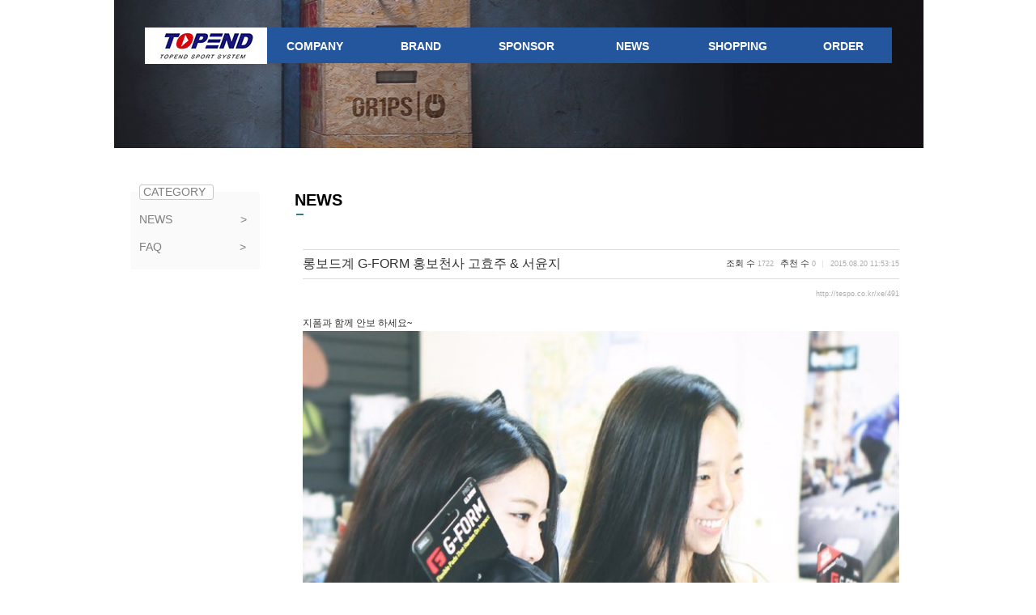

--- FILE ---
content_type: text/html; charset=UTF-8
request_url: http://tespo.co.kr/xe/index.php?mid=news&sort_index=regdate&order_type=desc&document_srl=491
body_size: 6815
content:
<!DOCTYPE html>
<html lang="ko">
<head>
<!-- META -->
<meta charset="utf-8">
<meta name="Generator" content="XpressEngine">
<meta http-equiv="X-UA-Compatible" content="IE=edge">
<!-- TITLE -->
<title>TOPEND - 롱보드계 G-FORM 홍보천사 고효주 &amp; 서윤지</title>
<!-- CSS -->
<link rel="stylesheet" href="/xe/common/css/xe.min.css?20150330144705" />
<link rel="stylesheet" href="/xe/modules/board/skins/elkha_xe_official/css/board.css?20150720175054" />
<link rel="stylesheet" href="/xe/modules/board/skins/elkha_xe_official/css/pagination.css?20150720175054" />
<link rel="stylesheet" href="/xe/modules/board/skins/elkha_xe_official/css/button.css?20150720175054" />
<link rel="stylesheet" href="/xe/modules/board/skins/elkha_xe_official/css/white.css?20150729110805" />
<link rel="stylesheet" href="/xe/modules/editor/styles/dreditor/style.css?20150330144709" />
<!-- JS -->
<!--[if lt IE 9]><script src="/xe/common/js/jquery-1.x.min.js?20150330144705"></script>
<![endif]--><!--[if gte IE 9]><!--><script src="/xe/common/js/jquery.min.js?20150330144705"></script>
<![endif]--><script src="/xe/common/js/x.min.js?20150330144705"></script>
<script src="/xe/common/js/xe.min.js?20150330144706"></script>
<script src="/xe/modules/board/tpl/js/board.min.js?20150330144707"></script>
<!-- RSS -->
<!-- ICON -->
<link rel="shortcut icon" href="http://tespo.co.kr/xe/files/attach/xeicon/favicon.ico" />

<style> .xe_content { font-family:"dotum";font-size:12; }</style>
<link rel="shortcut icon" href="images/favicon.ico?3869911808"/>
<link rel="stylesheet" type="text/css" href="http://www.tespo.co.kr/css/site_global.css"/>
<link rel="stylesheet" type="text/css" href="http://www.tespo.co.kr/css/master_a-master.css"/>
<link rel="stylesheet" type="text/css" href="http://www.tespo.co.kr/css/master_f-master.css"/>
<link rel="stylesheet" type="text/css" href="http://www.tespo.co.kr/css/news.css" id="pagesheet"/>
<meta http-equiv="Content-type" content="text/html;charset=UTF-8"/>
<meta name="generator" content="2015.0.0.309"/><script>
//<![CDATA[
var current_url = "http://tespo.co.kr/xe/?mid=news&sort_index=regdate&order_type=desc&document_srl=491";
var request_uri = "http://tespo.co.kr/xe/";
var current_mid = "news";
var waiting_message = "서버에 요청 중입니다. 잠시만 기다려주세요.";
var ssl_actions = new Array();
var default_url = "http://tespo.co.kr/xe/";
xe.current_lang = "ko";
xe.cmd_find = "찾기";
xe.cmd_cancel = "취소";
xe.cmd_confirm = "확인";
xe.msg_no_root = "루트는 선택 할 수 없습니다.";
xe.msg_no_shortcut = "바로가기는 선택 할 수 없습니다.";
xe.msg_select_menu = "대상 메뉴 선택";
//]]>
</script>
</head>
<body>
	
		        <!DOCTYPE html>
<html class="html" lang="en-US">
 <head>

  <script type="text/javascript">
   if(typeof Muse == "undefined") window.Muse = {}; window.Muse.assets = {"required":["jquery-1.8.3.min.js", "museutils.js", "jquery.watch.js", "news.css"], "outOfDate":[]};
</script>
  
  
  
  
  <title>TOPEND</title>
  <!-- CSS -->
  
  
  
  
  <!-- Other scripts -->
  <script type="text/javascript">
   document.documentElement.className += ' js';
</script>
   </head>
 <body>

  <div class="clearfix" id="page"><!-- column -->
   <div class="position_content" id="page_position_content">
    <div class="clearfix colelem" id="pu1158"><!-- group -->
     <div class="clip_frame grpelem" id="u1158"><!-- image -->
      <img class="block" id="u1158_img" src="http://www.tespo.co.kr/images/bg_5.jpg" alt="" width="1000" height="183"/>
     </div>
     <div class="clearfix grpelem" id="u161"><!-- group -->
      <a class="nonblock nontext clearfix grpelem" id="u165-4" href="http://www.tespo.co.kr/company.html"><!-- content --><p>COMPANY</p></a>
      <a class="nonblock nontext clearfix grpelem" id="u166-4" href="http://www.tespo.co.kr/b_g-form.html"><!-- content --><p>BRAND</p></a>
      <a class="nonblock nontext clearfix grpelem" id="u167-4" href="http://tespo.co.kr/xe/s_gform"><!-- content --><p>SPONSOR</p></a>
      <a class="nonblock nontext clearfix grpelem" id="u168-4" href="http://tespo.co.kr/xe/news"><!-- content --><p>NEWS</p></a>
      <a class="nonblock nontext clearfix grpelem" id="u169-4" href="http://www.tespo.co.kr/shopping.html"><!-- content --><p>SHOPPING</p></a>
      <a class="nonblock nontext clearfix grpelem" id="u170-4" href="http://www.tespo.co.kr/order.html"><!-- content --><p>ORDER</p></a>
     </div>
     <div class="clearfix grpelem" id="u162"><!-- group -->
      <a class="nonblock nontext clip_frame grpelem" id="u2162" href="http://www.tespo.co.kr"><!-- image --><img class="block" id="u2162_img" src="http://www.tespo.co.kr/images/topend%20logo-crop-u2162.jpg" alt="" width="120" height="35"/></a>
     </div>
    </div>
    <div class="clearfix colelem" id="pu1564"><!-- group -->
     <div class="rounded-corners clearfix grpelem" id="u1564"><!-- column -->
      <div class="position_content" id="u1564_position_content">
       <div class="rounded-corners clearfix colelem" id="u1566-4"><!-- content -->
        <p>&nbsp;CATEGORY</p>
       </div>
       <a class="nonblock nontext clearfix colelem" id="u1565-4" href="http://tespo.co.kr/xe/news"><!-- content --><p>NEWS&nbsp;&nbsp;&nbsp;&nbsp;&nbsp;&nbsp;&nbsp;&nbsp;&nbsp;&nbsp;&nbsp;&nbsp;&nbsp;&nbsp;&nbsp;&nbsp;&nbsp;&nbsp;&nbsp;&nbsp; &gt;</p></a>
       <a class="nonblock nontext clearfix colelem" id="u1656-4" href="http://tespo.co.kr/xe/faq"><!-- content --><p>FAQ&nbsp;&nbsp;&nbsp;&nbsp;&nbsp;&nbsp;&nbsp;&nbsp;&nbsp;&nbsp;&nbsp;&nbsp;&nbsp;&nbsp;&nbsp;&nbsp;&nbsp;&nbsp;&nbsp;&nbsp;&nbsp;&nbsp;&nbsp; &gt;</p></a>
      </div>
     </div>
     <div class="clearfix grpelem" id="pu1563-4"><!-- column -->
      <div class="clearfix colelem" id="u1563-4"><!-- content -->
       <p>NEWS</p>
      </div>
      <div class="colelem" id="u1562"><!-- simple frame --></div>
      <div class="clearfix colelem" id="u1859-7"><!-- content --><div class="board">
    <div class="boardHeader">
				    </div>
    <div class="viewDocument">
    <div class="boardRead">
	<div class="boardReadHeader">
		
		<div class="titleArea">
			<h3 class="title"><a href="http://tespo.co.kr/xe/491">롱보드계 G-FORM 홍보천사 고효주 &amp; 서윤지</a></h3>
			<a href="/xe/index.php?mid=news&amp;sort_index=regdate&amp;order_type=desc&amp;category=0" class="category"></a>
			<span class="sum">
				<span class="read">조회 수 <span class="num">1722</span></span>
				<span class="vote">추천 수 <span class="num">0</span></span>
				<span class="date">2015.08.20 11:53:15</span>
			</span>
		</div>
		
		<div class="authorArea">
					<span class="ipAddress"></span>
			<a href="http://tespo.co.kr/xe/491" class="permaLink">http://tespo.co.kr/xe/491</a>
		</div>
	</div>
		<div class="boardReadBody">
					<!--BeforeDocument(491,4)--><div class="document_491_4 xe_content"><p>지폼과 함께 안보 하세요~<img src="http://tespo.co.kr/xe/files/attach/images/123/491/292d2e2e46592276817463a19f03ed12.jpg" alt="롱보드2.jpg" width="765" height="960" style="" />
<p><br /></p>
<img src="http://tespo.co.kr/xe/files/attach/images/123/491/7debb8ee8aa644a08a69df319f93560b.JPG" alt="DSC_0619.JPG" width="4512" height="3000" style="" />
<p><br /></p>
<img src="http://tespo.co.kr/xe/files/attach/images/123/491/3e1b83b6c844296d1d4175a685ff7ead.JPG" alt="DSC_0621.JPG" width="3000" height="4512" style="" />
<p><br /></p>

<p><br /></p>

<p><br /></p>
<img src="http://tespo.co.kr/xe/files/attach/images/123/491/7debb8ee8aa644a08a69df319f93560b.JPG" alt="DSC_0619.JPG" width="4512" height="3000" style="" />
<p><br /></p>

<p><br /></p>

<p><br /></p>
<br /><p></p>
<p></p>
<p></p>
<p></p>
<p></p>
</p><div class="document_popup_menu"><a href="#popup_menu_area" class="document_491" onclick="return false">이 게시물을</a></div></div><!--AfterDocument(491,4)-->			</div>
	<div class="boardReadFooter">
	
        		
						
		        <dl class="attachedFile">
            <dt><img src="/xe/modules/board/skins/elkha_xe_official/img/common/iconFiles.gif" width="27" height="11" alt="첨부" /> <button type="button" class="fileToggle" onclick="jQuery(this).parents('dl.attachedFile').toggleClass('open');return false;">첨부 (3)</button></dt>
            <dd>
                <ul class="files">
                                                            <li><a href="/xe/?module=file&amp;act=procFileDownload&amp;file_srl=492&amp;sid=6b42af3652f6bcef93e2b35f77ea1c66&amp;module_srl=123">롱보드2.jpg <span class="bubble">[File Size:99.2KB/Download:315]</span></a></li>
                                        <li><a href="/xe/?module=file&amp;act=procFileDownload&amp;file_srl=493&amp;sid=339ac22131e2402b272c1f00f4d960be&amp;module_srl=123">DSC_0619.JPG <span class="bubble">[File Size:3.66MB/Download:243]</span></a></li>
                                        <li><a href="/xe/?module=file&amp;act=procFileDownload&amp;file_srl=494&amp;sid=8f70a8ab7d92135ad57571d4be375add&amp;module_srl=123">DSC_0621.JPG <span class="bubble">[File Size:3.24MB/Download:338]</span></a></li>
                                    </ul>
            </dd>
        </dl>
				
        
        		<dl class="trackbackURL">
			<dt>엮인글 : </dt>
			<dd><a href="" onclick="return false;"></a></dd>
		</dl>
        		
	</div>
    <div class="boardNavigation">
		        <div class="buttonLeft">
			<a href="/xe/index.php?mid=news&amp;sort_index=regdate&amp;order_type=desc" class="buttonOfficial"><span class="calendar"></span><span>목록</span></a>
		</div>
        		
            </div>
</div>
    <a name="comment"></a>
        </div>
    <form action="./" method="get" class="boardListForm"><input type="hidden" name="error_return_url" value="/xe/index.php?mid=news&amp;sort_index=regdate&amp;order_type=desc&amp;document_srl=491" /><input type="hidden" name="act" value="" /><input type="hidden" name="mid" value="news" /><input type="hidden" name="vid" value="" />
    <fieldset>
        <legend>List of Articles</legend>
        <table cellspacing="0" border="1" summary="List of Articles" class="boardList">
			<thead>
				<tr>
					
											
							
							
															<th scope="col">번호</th>
														
																			
							
							
															<th scope="col" class="title">
																		제목								</th>
														
																			
							
							
															<th scope="col"><a href="/xe/index.php?mid=news&amp;sort_index=regdate&amp;order_type=asc&amp;document_srl=491">날짜<img src="/xe/modules/board/skins/elkha_xe_official/img/common/buttonDescending.gif" alt="sort" width="5" height="3" class="sort" /></a></th>
														
																							</tr>
			</thead>
	
			<tbody>
	
							
					
								<tr class="bg1">
					
						
						
							
							
															<td class="num">19</td>
								
						
												
						
							
							
															<td class="title">
										
									<a href="/xe/index.php?mid=news&amp;sort_index=regdate&amp;order_type=desc&amp;document_srl=720">이영표 선수 축구 설명회</a>
									<img src="http://tespo.co.kr/xe/modules/document/tpl/icons/file.gif" alt="file" title="file" style="margin-right:2px;" />									
										
										
								</td>
								
						
												
						
							
							
															<td class="date">2016-04-07</td>
								
						
																				</tr>
								<tr class="bg2">
					
						
						
							
							
															<td class="num">18</td>
								
						
												
						
							
							
															<td class="title">
										
									<a href="/xe/index.php?mid=news&amp;sort_index=regdate&amp;order_type=desc&amp;document_srl=710">2015 용평 앤드류 MTB 페스티벌</a>
									<img src="http://tespo.co.kr/xe/modules/document/tpl/icons/file.gif" alt="file" title="file" style="margin-right:2px;" />									
										
										
								</td>
								
						
												
						
							
							
															<td class="date">2016-04-07</td>
								
						
																				</tr>
								<tr class="bg1">
					
						
						
							
							
															<td class="num">17</td>
								
						
												
						
							
							
															<td class="title">
										
									<a href="/xe/index.php?mid=news&amp;sort_index=regdate&amp;order_type=desc&amp;document_srl=703">2015 광주 오토캠핑 레져쇼</a>
									<img src="http://tespo.co.kr/xe/modules/document/tpl/icons/file.gif" alt="file" title="file" style="margin-right:2px;" />									
										
										
								</td>
								
						
												
						
							
							
															<td class="date">2016-04-07</td>
								
						
																				</tr>
								<tr class="bg2">
					
						
						
							
							
															<td class="num">16</td>
								
						
												
						
							
							
															<td class="title">
										
									<a href="/xe/index.php?mid=news&amp;sort_index=regdate&amp;order_type=desc&amp;document_srl=692">2016 SPOEX 행사</a>
									<img src="http://tespo.co.kr/xe/modules/document/tpl/icons/file.gif" alt="file" title="file" style="margin-right:2px;" />									
										
										
								</td>
								
						
												
						
							
							
															<td class="date">2016-04-07</td>
								
						
																				</tr>
								<tr class="bg1">
					
						
						
							
							
															<td class="num">15</td>
								
						
												
						
							
							
															<td class="title">
										
									<a href="/xe/index.php?mid=news&amp;sort_index=regdate&amp;order_type=desc&amp;document_srl=592">시사뉴스타임에 소개된 지폼 보호대</a>
									<img src="http://tespo.co.kr/xe/modules/document/tpl/icons/file.gif" alt="file" title="file" style="margin-right:2px;" />									
										
										
								</td>
								
						
												
						
							
							
															<td class="date">2015-12-08</td>
								
						
																				</tr>
								<tr class="bg2">
					
						
						
							
							
															<td class="num">14</td>
								
						
												
						
							
							
															<td class="title">
										
									<a href="/xe/index.php?mid=news&amp;sort_index=regdate&amp;order_type=desc&amp;document_srl=586">MBC News 지폼 출연</a>
																		
										
										
								</td>
								
						
												
						
							
							
															<td class="date">2015-12-08</td>
								
						
																				</tr>
								<tr class="bg1">
					
						
						
							
							
															<td class="num">13</td>
								
						
												
						
							
							
															<td class="title">
										
									<a href="/xe/index.php?mid=news&amp;sort_index=regdate&amp;order_type=desc&amp;document_srl=585">SBS CNBC 정지영의 HIT에 소개된 지폼~</a>
																		
										
										
								</td>
								
						
												
						
							
							
															<td class="date">2015-12-08</td>
								
						
																				</tr>
								<tr class="bg2">
					
						
						
							
							
															<td class="num">12</td>
								
						
												
						
							
							
															<td class="title">
										
									<a href="/xe/index.php?mid=news&amp;sort_index=regdate&amp;order_type=desc&amp;document_srl=575">2015년 멋진언니 행사 영상</a>
																		
										
										
								</td>
								
						
												
						
							
							
															<td class="date">2015-12-08</td>
								
						
																				</tr>
								<tr class="bg1">
					
						
						
							
							
															<td class="num">11</td>
								
						
												
						
							
							
															<td class="title">
										
									<a href="/xe/index.php?mid=news&amp;sort_index=regdate&amp;order_type=desc&amp;document_srl=539">국내 프로축구 부동의 1위 전북현대모터스</a>
									<img src="http://tespo.co.kr/xe/modules/document/tpl/icons/file.gif" alt="file" title="file" style="margin-right:2px;" />									
										
										
								</td>
								
						
												
						
							
							
															<td class="date">2015-12-08</td>
								
						
																				</tr>
								<tr class="bg2">
					
						
						
							
							
															<td class="num">10</td>
								
						
												
						
							
							
															<td class="title">
										
									<a href="/xe/index.php?mid=news&amp;sort_index=regdate&amp;order_type=desc&amp;document_srl=537">대한민국 스노우보드 국가 대표 김호준 선수!!</a>
									<img src="http://tespo.co.kr/xe/modules/document/tpl/icons/file.gif" alt="file" title="file" style="margin-right:2px;" />									
										
										
								</td>
								
						
												
						
							
							
															<td class="date">2015-12-08</td>
								
						
																				</tr>
								<tr class="bg1">
					
						
						
							
							
															<td class="num">9</td>
								
						
												
						
							
							
															<td class="title">
										
									<a href="/xe/index.php?mid=news&amp;sort_index=regdate&amp;order_type=desc&amp;document_srl=534">미래 UFC 라이트급 챔프 기원빈</a>
									<img src="http://tespo.co.kr/xe/modules/document/tpl/icons/file.gif" alt="file" title="file" style="margin-right:2px;" />									
										
										
								</td>
								
						
												
						
							
							
															<td class="date">2015-10-15</td>
								
						
																				</tr>
								<tr class="bg2">
					
						
						
							
							
															<td class="num">8</td>
								
						
												
						
							
							
															<td class="title">
										
									<a href="/xe/index.php?mid=news&amp;sort_index=regdate&amp;order_type=desc&amp;document_srl=525">1st 앤듀로 MTB 페스티벌</a>
									<img src="http://tespo.co.kr/xe/modules/document/tpl/icons/file.gif" alt="file" title="file" style="margin-right:2px;" />									
										
										
								</td>
								
						
												
						
							
							
															<td class="date">2015-10-15</td>
								
						
																				</tr>
								<tr class="bg1">
					
						
						
							
							
															<td class="num">7</td>
								
						
												
						
							
							
															<td class="title">
										
									<a href="/xe/index.php?mid=news&amp;sort_index=regdate&amp;order_type=desc&amp;document_srl=516">2015 오뚜기 &amp; 맨유 DREAM SOCCER SCHOOL  현장</a>
									<img src="http://tespo.co.kr/xe/modules/document/tpl/icons/file.gif" alt="file" title="file" style="margin-right:2px;" />									
										
										
								</td>
								
						
												
						
							
							
															<td class="date">2015-10-15</td>
								
						
																				</tr>
								<tr class="bg2">
					
						
						
							
							
															<td class="num">6</td>
								
						
												
						
							
							
															<td class="title">
										
									<a href="/xe/index.php?mid=news&amp;sort_index=regdate&amp;order_type=desc&amp;document_srl=506">(주)탑엔드가 &quot;DREAM SOCCER SCHOOL&quot; 을 후원합니다.</a>
									<img src="http://tespo.co.kr/xe/modules/document/tpl/icons/file.gif" alt="file" title="file" style="margin-right:2px;" />									
										
										
								</td>
								
						
												
						
							
							
															<td class="date">2015-08-21</td>
								
						
																				</tr>
								<tr class="bg1">
					
						
						
							
							
															<td class="num">5</td>
								
						
												
						
							
							
															<td class="title">
										
									<a href="/xe/index.php?mid=news&amp;sort_index=regdate&amp;order_type=desc&amp;document_srl=503">주짓수의 살아있는 전설 사토시 국내 세미나 지원</a>
									<img src="http://tespo.co.kr/xe/modules/document/tpl/icons/file.gif" alt="file" title="file" style="margin-right:2px;" />									
										
										
								</td>
								
						
												
						
							
							
															<td class="date">2015-08-20</td>
								
						
																				</tr>
								<tr class="bg2">
					
						
						
							
							
															<td class="num">4</td>
								
						
												
						
							
							
															<td class="title">
										
									<a href="/xe/index.php?mid=news&amp;sort_index=regdate&amp;order_type=desc&amp;document_srl=500">WBA &amp; WBC 전 세계 챔피언 김용강 선수 후원</a>
									<img src="http://tespo.co.kr/xe/modules/document/tpl/icons/file.gif" alt="file" title="file" style="margin-right:2px;" />									
										
										
								</td>
								
						
												
						
							
							
															<td class="date">2015-08-20</td>
								
						
																				</tr>
								<tr class="bg1">
					
						
						
							
							
															<td class="num">&raquo;</td>
								
						
												
						
							
							
															<td class="title">
										
									<a href="/xe/index.php?mid=news&amp;sort_index=regdate&amp;order_type=desc&amp;document_srl=491">롱보드계 G-FORM 홍보천사 고효주 &amp; 서윤지</a>
									<img src="http://tespo.co.kr/xe/modules/document/tpl/icons/file.gif" alt="file" title="file" style="margin-right:2px;" />									
										
										
								</td>
								
						
												
						
							
							
															<td class="date">2015-08-20</td>
								
						
																				</tr>
								<tr class="bg2">
					
						
						
							
							
															<td class="num">2</td>
								
						
												
						
							
							
															<td class="title">
										
									<a href="/xe/index.php?mid=news&amp;sort_index=regdate&amp;order_type=desc&amp;document_srl=475">한국 축구의 미래 김태호 선수</a>
									<img src="http://tespo.co.kr/xe/modules/document/tpl/icons/file.gif" alt="file" title="file" style="margin-right:2px;" />									
										
										
								</td>
								
						
												
						
							
							
															<td class="date">2015-08-20</td>
								
						
																				</tr>
								<tr class="bg1">
					
						
						
							
							
															<td class="num">1</td>
								
						
												
						
							
							
															<td class="title">
										
									<a href="/xe/index.php?mid=news&amp;sort_index=regdate&amp;order_type=desc&amp;document_srl=468">(경륜 스폰선수) 지폼 코리아가 경륜-정종진 프로를 후원합니다.</a>
									<img src="http://tespo.co.kr/xe/modules/document/tpl/icons/file.gif" alt="file" title="file" style="margin-right:2px;" />									
										
										
								</td>
								
						
												
						
							
							
															<td class="date">2015-08-20</td>
								
						
																				</tr>
								
						</tbody>
        </table>
		
    </fieldset>
</form>
<div class="boardNavigation">
    <div class="buttonLeft">
                <a href="/xe/index.php?mid=news&amp;page=1" class="buttonOfficial"><span class="calendar"></span><span>목록</span></a>
            </div>
    <div class="buttonRight">
        <a href="/xe/index.php?mid=news&amp;sort_index=regdate&amp;order_type=desc&amp;act=dispBoardWrite" class="buttonOfficial"><span class="check"></span><span>쓰기</span></a>
        				    </div>
    <div class="pagination">
        <a href="/xe/index.php?mid=news&amp;sort_index=regdate&amp;order_type=desc" class="prevEnd">첫 페이지</a> 
                                    <strong>1</strong> 
                            <a href="/xe/index.php?mid=news&amp;sort_index=regdate&amp;order_type=desc&amp;page=1" class="nextEnd">끝 페이지</a>
    </div>
</div>
<form action="http://tespo.co.kr/xe/" method="get" onsubmit="return procFilter(this, search)" id="fo_search" class="boardSearchForm"><input type="hidden" name="error_return_url" value="/xe/index.php?mid=news&amp;sort_index=regdate&amp;order_type=desc&amp;document_srl=491" /><input type="hidden" name="act" value="" />
    <fieldset>
        <legend>Board Search</legend>
        <input type="hidden" name="vid" value="" />
        <input type="hidden" name="mid" value="news" />
        <input type="hidden" name="category" value="" />
        <input type="text" name="search_keyword" value="" class="inputText" accesskey="S" title="검색" />
        <select name="search_target">
                        <option value="title_content" >제목+내용</option>
                        <option value="title" >제목</option>
                        <option value="content" >내용</option>
                        <option value="comment" >댓글</option>
                        <option value="user_name" >이름</option>
                        <option value="nick_name" >닉네임</option>
                        <option value="user_id" >아이디</option>
                        <option value="tag" >태그</option>
                    </select>
                <span class="buttonOfficial"><button type="submit" onclick="xGetElementById('fo_search').submit();return false;">검색</button></span>
		<ul class="infoEtc">
			<li class="contributors"><a href="/xe/index.php?module=module&amp;act=dispModuleSkinInfo&amp;selected_module=board&amp;skin=elkha_xe_official" onclick="popopen(this.href,'skinInfo'); return false;" title="Contributors"><span>Contributors</span></a></li>
			<li class="tag"><a href="/xe/index.php?mid=news&amp;sort_index=regdate&amp;order_type=desc&amp;document_srl=491&amp;act=dispBoardTagList" title="Tag List"><span>Tag List</span></a></li>
		</ul>
    </fieldset>
</form>
</div>
</div>
     </div>
    </div>
    <div class="verticalspacer"></div>
    <div class="clearfix colelem" id="u2311"><!-- column -->
     <div class="clip_frame colelem" id="u2305"><!-- image -->
      <img class="block" id="u2305_img" src="http://www.tespo.co.kr/images/logo_2.png" alt="" width="121" height="92"/>
     </div>
     <div class="clearfix colelem" id="u249"><!-- column -->
      <div class="clearfix colelem" id="pu1610-4"><!-- group -->
       <div class="clearfix grpelem" id="u1610-4"><!-- content -->
        <p>COMPANY</p>
       </div>
       <div class="clearfix grpelem" id="u1624-4"><!-- content -->
        <p>BRAND</p>
       </div>
       <div class="clearfix grpelem" id="u1632-4"><!-- content -->
        <p>SPONSOR</p>
       </div>
       <div class="clearfix grpelem" id="u1640-4"><!-- content -->
        <p>NEWS</p>
       </div>
       <div class="clearfix grpelem" id="u1645-4"><!-- content -->
        <p>SHOPPING</p>
       </div>
       <div class="clearfix grpelem" id="u1647-4"><!-- content -->
        <p>ORDER</p>
       </div>
      </div>
      <div class="colelem" id="u1611"><!-- simple frame --></div>
      <div class="clearfix colelem" id="pu1606-4"><!-- group -->
       <a class="nonblock nontext clearfix grpelem" id="u1606-4" href="http://www.tespo.co.kr/company.html"><!-- content --><p>ABOUT US</p></a>
       <a class="nonblock nontext clearfix grpelem" id="u1625-4" href="http://www.tespo.co.kr/b_g-form.html"><!-- content --><p>G-FORM</p></a>
       <a class="nonblock nontext clearfix grpelem" id="u1633-4" href="http://tespo.co.kr/xe/s_gform"><!-- content --><p>G-FORM</p></a>
       <a class="nonblock nontext clearfix grpelem" id="u1641-4" href="http://tespo.co.kr/xe/news"><!-- content --><p>NEWS</p></a>
       <a class="nonblock nontext clearfix grpelem" id="u1665-4" href="http://www.tespo.co.kr/shopping.html"><!-- content --><p>SHOPPING</p></a>
       <a class="nonblock nontext clearfix grpelem" id="u1667-4" href="http://www.tespo.co.kr/order.html"><!-- content --><p>ORDER</p></a>
      </div>
      <div class="clearfix colelem" id="pu1607-4"><!-- group -->
       <a class="nonblock nontext clearfix grpelem" id="u1607-4" href="http://www.tespo.co.kr/ceo.html"><!-- content --><p>CEO GREETING</p></a>
       <a class="nonblock nontext clearfix grpelem" id="u1626-4" href="http://www.tespo.co.kr/b_gr1ps.html"><!-- content --><p>GR1PS</p></a>
       <a class="nonblock nontext clearfix grpelem" id="u1634-4" href="http://tespo.co.kr/xe/s_gr1ps"><!-- content --><p>GR1PS</p></a>
       <a class="nonblock nontext clearfix grpelem" id="u1642-4" href="http://tespo.co.kr/xe/faq"><!-- content --><p>FAQ</p></a>
      </div>
      <div class="clearfix colelem" id="pu1608-4"><!-- group -->
       <a class="nonblock nontext clearfix grpelem" id="u1608-4" href="http://www.tespo.co.kr/directions.html"><!-- content --><p>DIRECTIONS</p></a>
       <a class="nonblock nontext clearfix grpelem" id="u1627-4" href="http://www.tespo.co.kr/b_hanwen.html"><!-- content --><p>HANWEN</p></a>
       <a class="nonblock nontext clearfix grpelem" id="u1635-4" href="http://tespo.co.kr/xe/s_hanwen"><!-- content --><p>HANWEN</p></a>
      </div>
      <div class="clearfix colelem" id="pu2451-4"><!-- group -->
       <a class="nonblock nontext clearfix grpelem" id="u2451-4" href="http://www.tespo.co.kr/b_rawlings.html"><!-- content --><p>RAWLINGS</p></a>
       <a class="nonblock nontext clearfix grpelem" id="u2455-4" href="http://tespo.co.kr/xe/s_rawlings"><!-- content --><p>RAWLINGS</p></a>
      </div>
      <div class="clearfix colelem" id="pu2452-4"><!-- group -->
       <a class="nonblock nontext clearfix grpelem" id="u2452-4" href="http://www.tespo.co.kr/b_tennisfactory.html"><!-- content --><p>TENNIS FACTORY</p></a>
       <a class="nonblock nontext clearfix grpelem" id="u2456-4" href="http://tespo.co.kr/xe/s_tennisfactory"><!-- content --><p>TENNIS FACTORY</p></a>
      </div>
     </div>
     <div class="clearfix colelem" id="u175"><!-- group -->
      <div class="clearfix grpelem" id="u185-4"><!-- content -->
       <p>Copyright © 2015 TOPEND Co., Ltd All rights reserved.</p>
      </div>
     </div>
     <div class="colelem" id="u176"><!-- simple frame --></div>
    </div>
   </div>
  </div>
  <!-- JS includes -->
  <script type="text/javascript">
   if (document.location.protocol != 'https:') document.write('\x3Cscript src="http://musecdn2.businesscatalyst.com/scripts/4.0/jquery-1.8.3.min.js" type="text/javascript">\x3C/script>');
</script>
  <script type="text/javascript">
   window.jQuery || document.write('\x3Cscript src="scripts/jquery-1.8.3.min.js" type="text/javascript">\x3C/script>');
</script>
  <script src="http://www.tespo.co.kr/scripts/museutils.js?183364071" type="text/javascript"></script>
  <script src="http://www.tespo.co.kr/scripts/jquery.watch.js?71412426" type="text/javascript"></script>
  <!-- Other scripts -->
  <script type="text/javascript">
   $(document).ready(function() { try {
(function(){var a={},b=function(a){if(a.match(/^rgb/))return a=a.replace(/\s+/g,"").match(/([\d\,]+)/gi)[0].split(","),(parseInt(a[0])<<16)+(parseInt(a[1])<<8)+parseInt(a[2]);if(a.match(/^\#/))return parseInt(a.substr(1),16);return 0};(function(){$('link[type="text/css"]').each(function(){var b=($(this).attr("href")||"").match(/\/?css\/([\w\-]+\.css)\?(\d+)/);b&&b[1]&&b[2]&&(a[b[1]]=b[2])})})();(function(){$("body").append('<div class="version" style="display:none; width:1px; height:1px;"></div>');
for(var c=$(".version"),d=0;d<Muse.assets.required.length;){var f=Muse.assets.required[d],g=f.match(/([\w\-\.]+)\.(\w+)$/),k=g&&g[1]?g[1]:null,g=g&&g[2]?g[2]:null;switch(g.toLowerCase()){case "css":k=k.replace(/\W/gi,"_").replace(/^([^a-z])/gi,"_$1");c.addClass(k);var g=b(c.css("color")),h=b(c.css("background-color"));g!=0||h!=0?(Muse.assets.required.splice(d,1),"undefined"!=typeof a[f]&&(g!=a[f]>>>24||h!=(a[f]&16777215))&&Muse.assets.outOfDate.push(f)):d++;c.removeClass(k);break;case "js":k.match(/^jquery-[\d\.]+/gi)&&
typeof $!="undefined"?Muse.assets.required.splice(d,1):d++;break;default:throw Error("Unsupported file type: "+g);}}c.remove();if(Muse.assets.outOfDate.length||Muse.assets.required.length)c="Some files on the server may be missing or incorrect. Clear browser cache and try again. If the problem persists please contact website author.",(d=location&&location.search&&location.search.match&&location.search.match(/muse_debug/gi))&&Muse.assets.outOfDate.length&&(c+="\nOut of date: "+Muse.assets.outOfDate.join(",")),d&&Muse.assets.required.length&&(c+="\nMissing: "+Muse.assets.required.join(",")),alert(c)})()})();
/* body */
Muse.Utils.transformMarkupToFixBrowserProblemsPreInit();/* body */
Muse.Utils.prepHyperlinks(true);/* body */
Muse.Utils.fullPage('#page');/* 100% height page */
Muse.Utils.showWidgetsWhenReady();/* body */
Muse.Utils.transformMarkupToFixBrowserProblems();/* body */
} catch(e) { if (e && 'function' == typeof e.notify) e.notify(); else Muse.Assert.fail('Error calling selector function:' + e); }});
</script>
   </body>
</html><!-- ETC -->
<div class="wfsr"></div>
<script src="/xe/files/cache/js_filter_compiled/d046d1841b9c79c545b82d3be892699d.ko.compiled.js?20150717110452"></script><script src="/xe/files/cache/js_filter_compiled/1bdc15d63816408b99f674eb6a6ffcea.ko.compiled.js?20150717110452"></script><script src="/xe/files/cache/js_filter_compiled/9b007ee9f2af763bb3d35e4fb16498e9.ko.compiled.js?20150717110452"></script><script src="/xe/addons/autolink/autolink.js?20150330144703"></script></body>
</html>


--- FILE ---
content_type: text/css
request_url: http://tespo.co.kr/xe/modules/board/skins/elkha_xe_official/css/button.css?20150720175054
body_size: 840
content:
@charset "utf-8"; 
/* Jeong, Chan Myeong | http://naradesign.net/ */

/* Button Common */
.buttonOfficial,
.buttonOfficial *{ position:relative; margin:0; padding:0; display:-moz-inline-stack; display:inline-block; text-decoration:none !important; border:0; font-size:12px; font-family:Tahoma, Sans-serif; white-space:nowrap; background:url(../img/button.gif) no-repeat; vertical-align:top; overflow:visible; color:#333;}
.buttonOfficial { margin-right:4px;}
.buttonOfficial *{ left:4px; cursor:pointer; _cursor:hand;}

/* Button Size = medium | large | xLarge | small */
.buttonOfficial, .buttonOfficial *{ height:24px; line-height:24px;}
.buttonOfficial.large, .buttonOfficial.large *{ height:30px; line-height:30px;}
.buttonOfficial.xLarge, .buttonOfficial.xLarge *{ height:36px; line-height:36px;}
.buttonOfficial.small, .buttonOfficial.small *{ height:19px; line-height:19px;}
.buttonOfficial { background-position:left 0;}
.buttonOfficial.large { background-position:left -30px;}
.buttonOfficial.xLarge { background-position:left -65px;}
.buttonOfficial.small { background-position:left -106px;}
.buttonOfficial *{ padding:0 10px 0 6px; font-size:12px; background-position:right top;}
.buttonOfficial.large *{ padding:0 10px 0 6px; font-size:16px; background-position:right -30px;}
.buttonOfficial.xLarge *{ padding:0 10px 0 6px; font-size:20px; background-position:right -65px;}
.buttonOfficial.small *{ padding:0 6px 0 2px; font-size:11px; background-position:right -106px;}

/* Button Hover */
.buttonOfficial *:hover,
.buttonOfficial *:active,
.buttonOfficial *:focus{ color:#690;}

/* Button Strong */
.buttonOfficial.strong *{ font-weight:bold !important;}

/* Button Icon Variation */
/*
.buttonOfficial.icon *{ padding-left:20px;}
.buttonOfficial.small.icon *{ padding-left:16px;}
.buttonOfficial.icon span{ width:20px; margin-right:-20px; padding:0 !important;}
*/
.buttonOfficial .check{ background-position:4px -150px;}
.buttonOfficial.large .check{ background-position:4px -146px;}
.buttonOfficial.xLarge .check{ background-position:5px -144px;}
.buttonOfficial.small .check{ background-position:3px -153px;}
.buttonOfficial .add{ background-position:-16px -150px;}
.buttonOfficial.large .add{ background-position:-14px -146px;}
.buttonOfficial.xLarge .add{ background-position:-14px -144px;}
.buttonOfficial.small .add{ background-position:-18px -153px;}
.buttonOfficial .delete{ background-position:-34px -150px;}
.buttonOfficial.large .delete{ background-position:-34px -146px;}
.buttonOfficial.xLarge .delete{ background-position:-34px -144px;}
.buttonOfficial.small .delete{ background-position:-37px -153px;}
.buttonOfficial .calendar{ background-position:-56px -150px;}
.buttonOfficial.large .calendar{ background-position:-56px -146px;}
.buttonOfficial.xLarge .calendar{ background-position:-56px -144px;}
.buttonOfficial.small .calendar{ background-position:-59px -153px;}
.buttonOfficial .refresh{ background-position:-76px -150px;}
.buttonOfficial.large .refresh{ background-position:-76px -146px;}
.buttonOfficial.xLarge .refresh{ background-position:-76px -144px;}
.buttonOfficial.small .refresh{ background-position:-79px -153px;}
.buttonOfficial .search{ background-position:-96px -150px;}
.buttonOfficial.large .search{ background-position:-96px -146px;}
.buttonOfficial.xLarge .search{ background-position:-96px -144px;}
.buttonOfficial.small .search{ background-position:-99px -153px;}



--- FILE ---
content_type: text/css
request_url: http://tespo.co.kr/xe/modules/board/skins/elkha_xe_official/css/white.css?20150729110805
body_size: 1406
content:
@charset "utf-8"; 
/* NHN > UIT Center > Open UI Tech. Team > Jeong Chan Myeong(dece24@nhncorp.com) */

/* XE White Theme */

/* Board Reset */
.board{ color:#333;}
.board .inputText,
.board textarea,
.board select{ background:#fff; color:#333; border-top-color:#a6a6a6; border-left-color:#a6a6a6; border-right-color:#d8d8d8; border-bottom-color:#d8d8d8;}
.board .document_popup_menu a,
.board .comment_popup_menu a{ color:#8b8b8b;}
.board .boardNavigation{ border-color:#ccc;}

/* Board Header */
.boardHeader a{ color:#4d4d4d;}
.boardHeader .boardTitle{ border-color:#ddd; }
.boardHeader .boardTitleText{ border-color:#777; background-image:url(../img/white/lineVr11.gif);}
.boardHeader .boardTitleText a{ color:#444;}
.boardHeader .boardTitleText em{ color:#888;}
.boardHeader .boardDescription{ background:#fafafa; }

/* Board Information */
.boardInformation em,
.boardInformation strong{ color:#ff6600;}

/* Board List Form */
.boardListForm em,
.boardListForm strong{color:#ff3636;}

/* Board List */
.boardList{ border-color:#ddd;}
.boardList a{ color:#4d4d4d;}
.boardList .jumpTo button{ background-color:#eee; border-color:#eee; color:#000;}
.boardList .meta li{ background-image:url(../img/white/lineVr9.gif);}
.boardList .replyNum{ color:#ff3636;}
.boardList .trackbackNum{ color:#66c;}
.boardList .replyAnchor{ color:#06C;}
.boardList th{ background:#fcfcfc; border-color:#f3f3f3; color:#4d4d4d;}
.boardList th a{ color:#333;}
.boardList td{ border-color:#eee; color:#4d4d4d;}
.boardList td.title a.forum:link,
.boardList td.recommend{ color:#ff3636;}
.boardList td.summary .thumb{ border-color:#ddd; background:#fff;}
.boardList td .notice{ background-image:url(../img/white/lineVr9.gif);}
.boardList td .category{ color:#888; background-image:url(../img/white/lineVr9.gif);}
.boardList td .by{ color:#ccc;}

.boardList.webZine td.title p.summary a{ color:#888;}
.boardList.webZine td.title .thumb{ border-color:#e0e0e0;}

.thumbList{ border-color:#ddd;}
.thumbList li .thumb{ background:#fff; border-color:#ddd;}
.thumbList li .thumb a .text{ color:#ccc;}
.thumbList li .thumb a .category{ background:#000; opacity:.6; filter:alpha(opacity=60); color:#fff;}
.thumbList li .thumb a .noPhoto{ background:#eee;}
.thumbList li .title a{ color:#262626;}
.thumbList li .summary a{ color:#888;}

/* Search Form */
.boardSearchForm .infoEtc li a{ background-image:url(../img/common/buttonContributorsTaglist.gif);}

/* Board Read */
.boardReadHeader { }
.boardReadHeader a{ color:#262626;}
.boardReadHeader .titleArea{ border-top-color:#ddd; border-bottom-color:#ddd;}
.boardReadHeader .titleArea .category{ color:#4d4d4d; background-image:url(../img/white/lineVr9.gif);}
.boardReadHeader .titleArea .num{ color:#adadad;}
.boardReadHeader .titleArea .date{ color:#adadad; background-image:url(../img/white/lineVr9.gif);}
.boardReadHeader .authorArea .ipAddress{ color:#adadad;}
.boardReadHeader .authorArea .permaLink{ color:#adadad;}

.boardReadFooter .memberSignature{ border-color:#f0f0f0; background-color:#fdfdfd;}
.boardReadFooter .memberSignature img.profile { border-color:#eee;} 
.boardReadFooter .tag dd a{ color:#4d4d4d;}
.boardReadFooter .trackbackURL dt{ color:#4d4d4d;}
.boardReadFooter .trackbackURL dd a{ color:#adadad;}

.feedbackList{ border-color:#f0f0f0;}
.feedbackList .feedbackHeader a{ color:#000;}
.feedbackList .feedbackHeader em{ color:#ff6600;}
.feedbackList .trackbackURL a{ color:#adadad;}
.feedbackList .item{ border-color:#f0f0f0;}
.feedbackList .item:hover { background-color:#f9f9f9;}
.feedbackList .item.itemReply .indent{ background-image:url(../img/common/iconReply.gif);}
.feedbackList .item .header{ color:#8b8b8b;}
.feedbackList .item .header a{ color:#262626;}
.feedbackList .item .itemContent .option li{ background-image:url(../img/white/lineVr9.gif);}
.feedbackList .item .itemContent .option li a{ color:#666;}
.feedbackList .item .itemContent .delete{ background-image:url(../img/common/buttonDelete.gif);}
.feedbackList .item .itemAside img.profile{ border-color:#eee;}
.feedbackList .item .itemAside .meta{ color:#adadad;}
.feedbackList .item .itemAside .vote *{ color:#8b8b8b;}

/* Time */
.time *{ color:#666;}
.time dt{ background:#fff;}

/* Attached File */
.attachedFile ul.files a{ padding-left:15px; background-image:url(../img/common/iconFile.gif); color:#4d4d4d;}
.attachedFile dt a { color:#4d4d4d;}
.attachedFile ul.files a .bubble{ border:1px solid #ddd; background-color:#fff; color:#4d4d4d;}

/* Editor */
.board .boardEditor{ border-color:#ddd; background:#f8f8f8;}

/* Extra Var Table */
.extraVarsList{ border-color:#ddd;}
.extraVarsList caption{ color:#999;}
.extraVarsList em{ color:#ff6600;}
.extraVarsList th,
.extraVarsList td{ border-color:#ddd;}
.extraVarsList th{ background:#f4f4f4;}
.extraVarsList td{ background:#fff;}
.extraVarsList td .inputNum{ border-color:#ccc;}

/* Tag Cloud */
.tagCloud{ border-color:#bababa;}
.tagCloud li.rank1 a{ color:#000;}
.tagCloud li.rank2 a{ color:#222;}
.tagCloud li.rank3 a{ color:#444;}
.tagCloud li.rank4 a{ color:#666;}
.tagCloud li.rank5 a{ color:#888;}

/* Layer */
#popup_menu_area{background:#fff; border-color:#eee;}
#popup_menu_area ul{ border-color:#ddd;}
#popup_menu_area li a{ color:#000;}


--- FILE ---
content_type: text/css
request_url: http://www.tespo.co.kr/css/master_a-master.css
body_size: 727
content:
#u162
{
	background-color: #FFFFFF;
	position: relative;
}

#u165-4
{
	background-color: transparent;
	text-align: center;
	color: #FFFFFF;
	font-family: Arial, Helvetica Neue, Helvetica, sans-serif;
	font-weight: bold;
	position: relative;
}

#u165-4:hover
{
	background-color: #FFFFFF;
}

#u165-4:hover p
{
	color: #23569C;
	visibility: inherit;
	font-weight: bold;
}

#u166-4
{
	background-color: transparent;
	text-align: center;
	color: #FFFFFF;
	font-family: Arial, Helvetica Neue, Helvetica, sans-serif;
	font-weight: bold;
	position: relative;
}

#u165-4.MuseLinkActive,#u166-4:hover
{
	background-color: #FFFFFF;
}

#u165-4.MuseLinkActive p,#u166-4:hover p
{
	color: #23569C;
	visibility: inherit;
	font-weight: bold;
}

#u167-4
{
	background-color: transparent;
	text-align: center;
	color: #FFFFFF;
	font-family: Arial, Helvetica Neue, Helvetica, sans-serif;
	font-weight: bold;
	position: relative;
}

#u166-4.MuseLinkActive,#u167-4:hover
{
	background-color: #FFFFFF;
}

#u166-4.MuseLinkActive p,#u167-4:hover p
{
	color: #23569C;
	visibility: inherit;
	font-weight: bold;
}

#u168-4
{
	background-color: transparent;
	text-align: center;
	color: #FFFFFF;
	font-family: Arial, Helvetica Neue, Helvetica, sans-serif;
	font-weight: bold;
	position: relative;
}

#u167-4.MuseLinkActive,#u168-4:hover
{
	background-color: #FFFFFF;
}

#u167-4.MuseLinkActive p,#u168-4:hover p
{
	color: #23569C;
	visibility: inherit;
	font-weight: bold;
}

#u169-4
{
	background-color: transparent;
	text-align: center;
	color: #FFFFFF;
	font-family: Arial, Helvetica Neue, Helvetica, sans-serif;
	font-weight: bold;
	position: relative;
}

#u168-4.MuseLinkActive,#u169-4:hover
{
	background-color: #FFFFFF;
}

#u168-4.MuseLinkActive p,#u169-4:hover p
{
	color: #23569C;
	visibility: inherit;
	font-weight: bold;
}

#u170-4
{
	background-color: transparent;
	text-align: center;
	color: #FFFFFF;
	font-family: Arial, Helvetica Neue, Helvetica, sans-serif;
	font-weight: bold;
	position: relative;
}

#u169-4.MuseLinkActive,#u170-4:hover
{
	background-color: #FFFFFF;
}

#u170-4.MuseLinkActive
{
	background-color: #FFFFFF;
}

#u169-4.MuseLinkActive p,#u170-4:hover p
{
	color: #23569C;
	visibility: inherit;
	font-weight: bold;
}

#u170-4.MuseLinkActive p
{
	color: #23569C;
	visibility: inherit;
	font-weight: bold;
}

#u2311
{
	border-style: none;
	border-color: transparent;
	background-color: transparent;
	position: relative;
}

#u2162,#u2305
{
	background-color: transparent;
	position: relative;
}

#u249
{
	background-color: #F1F1F1;
	position: relative;
}

#u1610-4
{
	background-color: transparent;
	color: #7F7F7F;
	font-weight: bold;
	position: relative;
}

#u1624-4
{
	background-color: transparent;
	color: #7F7F7F;
	font-weight: bold;
	position: relative;
}

#u1632-4
{
	background-color: transparent;
	color: #7F7F7F;
	font-weight: bold;
	position: relative;
}

#u1640-4
{
	background-color: transparent;
	color: #7F7F7F;
	font-weight: bold;
	position: relative;
}

#u1645-4
{
	background-color: transparent;
	color: #7F7F7F;
	font-weight: bold;
	position: relative;
}

#u1647-4
{
	background-color: transparent;
	color: #7F7F7F;
	font-weight: bold;
	position: relative;
}

#u1611
{
	background-color: #C8C8C8;
	position: relative;
}

#u1606-4
{
	background-color: transparent;
	font-size: 12px;
	line-height: 14px;
	color: #7F7F7F;
	position: relative;
}

#u1610-4:hover p,#u1624-4:hover p,#u1632-4:hover p,#u1640-4:hover p,#u1645-4:hover p,#u1647-4:hover p,#u1606-4:hover p
{
	font-weight: bold;
}

#u1625-4
{
	background-color: transparent;
	font-size: 12px;
	line-height: 14px;
	color: #7F7F7F;
	position: relative;
}

#u1606-4.MuseLinkActive p,#u1625-4:hover p
{
	font-weight: bold;
}

#u1633-4
{
	background-color: transparent;
	font-size: 12px;
	line-height: 14px;
	color: #7F7F7F;
	position: relative;
}

#u1625-4.MuseLinkActive p,#u1633-4:hover p
{
	font-weight: bold;
}

#u1641-4
{
	background-color: transparent;
	font-size: 12px;
	line-height: 14px;
	color: #7F7F7F;
	position: relative;
}

#u1633-4.MuseLinkActive p,#u1641-4:hover p
{
	font-weight: bold;
}

#u1665-4
{
	background-color: transparent;
	font-size: 12px;
	line-height: 14px;
	color: #7F7F7F;
	position: relative;
}

#u1641-4.MuseLinkActive p,#u1665-4:hover p
{
	font-weight: bold;
}

#u1667-4
{
	background-color: transparent;
	font-size: 12px;
	line-height: 14px;
	color: #7F7F7F;
	position: relative;
}

#u1665-4.MuseLinkActive p,#u1667-4:hover p
{
	font-weight: bold;
}

#u1607-4
{
	background-color: transparent;
	font-size: 12px;
	line-height: 14px;
	color: #7F7F7F;
	position: relative;
}

#u1667-4.MuseLinkActive p,#u1607-4:hover p
{
	font-weight: bold;
}

#u1626-4
{
	background-color: transparent;
	font-size: 12px;
	line-height: 14px;
	color: #7F7F7F;
	position: relative;
}

#u1607-4.MuseLinkActive p,#u1626-4:hover p
{
	font-weight: bold;
}

#u1634-4
{
	background-color: transparent;
	font-size: 12px;
	line-height: 14px;
	color: #7F7F7F;
	position: relative;
}

#u1626-4.MuseLinkActive p,#u1634-4:hover p
{
	font-weight: bold;
}

#u1642-4
{
	background-color: transparent;
	font-size: 12px;
	line-height: 14px;
	color: #7F7F7F;
	position: relative;
}

#u1634-4.MuseLinkActive p,#u1642-4:hover p
{
	font-weight: bold;
}

#u1608-4
{
	background-color: transparent;
	font-size: 12px;
	line-height: 14px;
	color: #7F7F7F;
	position: relative;
}

#u1642-4.MuseLinkActive p,#u1608-4:hover p
{
	font-weight: bold;
}

#u1627-4
{
	background-color: transparent;
	font-size: 12px;
	line-height: 14px;
	color: #7F7F7F;
	position: relative;
}

#u1608-4.MuseLinkActive p,#u1627-4:hover p
{
	font-weight: bold;
}

#u1635-4
{
	background-color: transparent;
	font-size: 12px;
	line-height: 14px;
	color: #7F7F7F;
	position: relative;
}

#u1627-4.MuseLinkActive p,#u1635-4:hover p
{
	font-weight: bold;
}

#u2451-4
{
	background-color: transparent;
	font-size: 12px;
	line-height: 14px;
	color: #7F7F7F;
	position: relative;
}

#u1635-4.MuseLinkActive p,#u2451-4:hover p
{
	font-weight: bold;
}

#u2455-4
{
	background-color: transparent;
	font-size: 12px;
	line-height: 14px;
	color: #7F7F7F;
	position: relative;
}

#u2451-4.MuseLinkActive p,#u2455-4:hover p
{
	font-weight: bold;
}

#u2452-4
{
	background-color: transparent;
	font-size: 12px;
	line-height: 14px;
	color: #7F7F7F;
	position: relative;
}

#u2455-4.MuseLinkActive p,#u2452-4:hover p
{
	font-weight: bold;
}

#u2456-4
{
	background-color: transparent;
	font-size: 12px;
	line-height: 14px;
	color: #7F7F7F;
	position: relative;
}

#u2452-4.MuseLinkActive p,#u2456-4:hover p
{
	font-weight: bold;
}

#u2456-4.MuseLinkActive p
{
	font-weight: bold;
}

#u175
{
	background-color: #B4B4B4;
	position: relative;
}

#u185-4
{
	background-color: transparent;
	color: #FFFFFF;
	position: relative;
}

#u161,#u176
{
	background-color: #23569C;
	position: relative;
}



--- FILE ---
content_type: text/css
request_url: http://www.tespo.co.kr/css/master_f-master.css
body_size: 65
content:
#u1158
{
	background-color: transparent;
	position: relative;
}



--- FILE ---
content_type: text/css
request_url: http://www.tespo.co.kr/css/news.css
body_size: 1588
content:
.version.news /* version checker */
{
	color: #0000F2;
	background-color: #8E1C62;
}

.html
{
	background-color: #FFFFFF;
}

#page
{
	z-index: 1;
	width: 999px;
	min-height: 836px;
	background-image: none;
	border-style: none;
	border-color: #000000;
	background-color: transparent;
	margin-left: auto;
	margin-right: auto;
}

#u1158
{
	z-index: 2;
	width: 1000px;
	margin-right: -10000px;
}

#u161
{
	z-index: 29;
	width: 772px;
	padding-bottom: 11px;
	margin-right: -10000px;
	margin-top: 34px;
	left: 189px;
}

#u165-4
{
	z-index: 31;
	width: 113px;
	min-height: 18px;
	margin-right: -10000px;
	margin-top: 15px;
	left: 3px;
}

#u165-4:hover
{
	padding-top: 0px;
	padding-bottom: 0px;
	min-height: 18px;
	width: 113px;
	margin: 15px -10000px 0px 0px;
}

#u166-4
{
	z-index: 35;
	width: 113px;
	min-height: 18px;
	margin-right: -10000px;
	margin-top: 15px;
	left: 134px;
}

#u165-4.MuseLinkActive,#u166-4:hover
{
	padding-top: 0px;
	padding-bottom: 0px;
	min-height: 18px;
	width: 113px;
	margin: 15px -10000px 0px 0px;
}

#u167-4
{
	z-index: 39;
	width: 113px;
	min-height: 18px;
	margin-right: -10000px;
	margin-top: 15px;
	left: 264px;
}

#u166-4.MuseLinkActive,#u167-4:hover
{
	padding-top: 0px;
	padding-bottom: 0px;
	min-height: 18px;
	width: 113px;
	margin: 15px -10000px 0px 0px;
}

#u168-4
{
	z-index: 43;
	width: 113px;
	min-height: 18px;
	margin-right: -10000px;
	margin-top: 15px;
	left: 395px;
}

#u167-4.MuseLinkActive,#u168-4:hover
{
	padding-top: 0px;
	padding-bottom: 0px;
	min-height: 18px;
	width: 113px;
	margin: 15px -10000px 0px 0px;
}

#u169-4
{
	z-index: 47;
	width: 113px;
	min-height: 18px;
	margin-right: -10000px;
	margin-top: 15px;
	left: 525px;
}

#u168-4.MuseLinkActive,#u169-4:hover
{
	padding-top: 0px;
	padding-bottom: 0px;
	min-height: 18px;
	width: 113px;
	margin: 15px -10000px 0px 0px;
}

#u170-4
{
	z-index: 51;
	width: 113px;
	min-height: 18px;
	margin-right: -10000px;
	margin-top: 15px;
	left: 656px;
}

#u169-4.MuseLinkActive,#u170-4:hover
{
	padding-top: 0px;
	padding-bottom: 0px;
	min-height: 18px;
	width: 113px;
	margin: 15px -10000px 0px 0px;
}

#u170-4.MuseLinkActive
{
	padding-top: 0px;
	padding-bottom: 0px;
	min-height: 18px;
	width: 113px;
	margin: 15px -10000px 0px 0px;
}

#u162
{
	z-index: 30;
	width: 151px;
	padding-bottom: 5px;
	margin-right: -10000px;
	margin-top: 34px;
	left: 38px;
}

#u2162
{
	z-index: 55;
	width: 119px;
	margin-right: -10000px;
	margin-top: 5px;
	left: 16px;
}

#pu1564
{
	width: 0.01px;
	margin-left: 20px;
	margin-top: 52px;
}

#u1564
{
	z-index: 9;
	width: 160px;
	border-color: #C8C8C8;
	background-color: #FAFAFA;
	border-radius: 3px;
	padding-bottom: 0px;
	position: relative;
	margin-right: -10000px;
	margin-top: 2px;
}

#u1564_position_content
{
	margin-top: -9px;
	padding-bottom: 11px;
}

#u1566-4
{
	z-index: 14;
	width: 90px;
	min-height: 17px;
	border-width: 1px;
	border-style: solid;
	border-color: #C8C8C8;
	background-color: #FFFFFF;
	border-radius: 3px;
	color: #7F7F7F;
	margin-left: 11px;
	position: relative;
}

#u1565-4
{
	z-index: 10;
	width: 136px;
	min-height: 25px;
	background-color: transparent;
	color: #7F7F7F;
	margin-left: 11px;
	margin-top: 16px;
	position: relative;
}

#u1565-4:hover
{
	padding-top: 0px;
	padding-bottom: 0px;
	min-height: 25px;
	width: 136px;
	margin: 16px 0px 0px 11px;
}

#u1565-4.MuseLinkActive
{
	padding-top: 0px;
	padding-bottom: 0px;
	min-height: 25px;
	width: 136px;
	margin: 16px 0px 0px 11px;
}

#u1565-4:hover p
{
	font-weight: bold;
}

#u1565-4.MuseLinkActive p
{
	color: #7F7F7F;
	visibility: inherit;
	font-weight: bold;
}

#u1656-4
{
	z-index: 18;
	width: 136px;
	min-height: 25px;
	background-color: transparent;
	color: #7F7F7F;
	margin-left: 11px;
	margin-top: 9px;
	position: relative;
}

#u1656-4:hover
{
	padding-top: 0px;
	padding-bottom: 0px;
	min-height: 25px;
	width: 136px;
	margin: 9px 0px 0px 11px;
}

#u1656-4.MuseLinkActive
{
	padding-top: 0px;
	padding-bottom: 0px;
	min-height: 25px;
	width: 136px;
	margin: 9px 0px 0px 11px;
}

#u1656-4:hover p
{
	font-weight: bold;
}

#u1656-4.MuseLinkActive p
{
	font-weight: bold;
}

#pu1563-4
{
	width: 0.01px;
	margin-right: -10000px;
	margin-left: 203px;
}

#u1563-4
{
	z-index: 5;
	width: 166px;
	min-height: 28px;
	background-color: transparent;
	font-size: 20px;
	line-height: 24px;
	font-weight: bold;
	position: relative;
}

#u1562
{
	z-index: 4;
	width: 9px;
	height: 2px;
	background-color: #3C778D;
	margin-left: 2px;
	margin-top: 1px;
	position: relative;
}

#u1859-7
{
	z-index: 22;
	width: 757px;
	min-height: 57px;
	background-color: transparent;
	margin-top: 32px;
	position: relative;
}

#u2311
{
	z-index: 57;
	width: 999px;
	padding-bottom: 0px;
	margin-top: 217px;
}

#u2305
{
	z-index: 158;
	width: 121px;
	margin-left: 38px;
	margin-top: 38px;
}

#u249
{
	z-index: 64;
	width: 751px;
	top: -130px;
	margin-bottom: -130px;
	padding: 38px 34px 41px 214px;
}

#page_position_content,#pu1158,#pu1610-4
{
	width: 0.01px;
}

#u1610-4
{
	z-index: 89;
	width: 96px;
	min-height: 17px;
	margin-right: -10000px;
}

#u1610-4:hover
{
	padding-top: 0px;
	padding-bottom: 0px;
	min-height: 17px;
	width: 96px;
	margin: 0px -10000px 0px 0px;
}

#u1624-4
{
	z-index: 93;
	width: 108px;
	min-height: 17px;
	margin-right: -10000px;
	left: 149px;
}

#u1624-4:hover
{
	padding-top: 0px;
	padding-bottom: 0px;
	min-height: 17px;
	width: 108px;
	margin: 0px -10000px 0px 0px;
}

#u1632-4
{
	z-index: 97;
	width: 110px;
	min-height: 17px;
	margin-right: -10000px;
	left: 303px;
}

#u1632-4:hover
{
	padding-top: 0px;
	padding-bottom: 0px;
	min-height: 17px;
	width: 110px;
	margin: 0px -10000px 0px 0px;
}

#u1640-4
{
	z-index: 101;
	width: 47px;
	min-height: 17px;
	margin-right: -10000px;
	left: 466px;
}

#u1640-4:hover
{
	padding-top: 0px;
	padding-bottom: 0px;
	min-height: 17px;
	width: 47px;
	margin: 0px -10000px 0px 0px;
}

#u1645-4
{
	z-index: 105;
	width: 77px;
	min-height: 17px;
	margin-right: -10000px;
	left: 566px;
}

#u1645-4:hover
{
	padding-top: 0px;
	padding-bottom: 0px;
	min-height: 17px;
	width: 77px;
	margin: 0px -10000px 0px 0px;
}

#u1647-4
{
	z-index: 109;
	width: 55px;
	min-height: 17px;
	margin-right: -10000px;
	left: 696px;
}

#u1647-4:hover
{
	padding-top: 0px;
	padding-bottom: 0px;
	min-height: 17px;
	width: 55px;
	margin: 0px -10000px 0px 0px;
}

#u1611
{
	z-index: 157;
	width: 747px;
	height: 1px;
	margin-top: 3px;
}

#pu1606-4
{
	width: 0.01px;
	margin-top: 10px;
}

#u1606-4
{
	z-index: 65;
	width: 96px;
	min-height: 18px;
	margin-right: -10000px;
}

#u1606-4:hover
{
	padding-top: 0px;
	padding-bottom: 0px;
	min-height: 18px;
	width: 96px;
	margin: 0px -10000px 0px 0px;
}

#u1625-4
{
	z-index: 69;
	width: 108px;
	min-height: 18px;
	margin-right: -10000px;
	left: 149px;
}

#u1625-4:hover
{
	padding-top: 0px;
	padding-bottom: 0px;
	min-height: 18px;
	width: 108px;
	margin: 0px -10000px 0px 0px;
}

#u1633-4
{
	z-index: 73;
	width: 110px;
	min-height: 18px;
	margin-right: -10000px;
	left: 303px;
}

#u1633-4:hover
{
	padding-top: 0px;
	padding-bottom: 0px;
	min-height: 18px;
	width: 110px;
	margin: 0px -10000px 0px 0px;
}

#u1641-4
{
	z-index: 77;
	width: 47px;
	min-height: 18px;
	margin-right: -10000px;
	left: 466px;
}

#u1641-4:hover
{
	padding-top: 0px;
	padding-bottom: 0px;
	min-height: 18px;
	width: 47px;
	margin: 0px -10000px 0px 0px;
}

#u1665-4
{
	z-index: 85;
	width: 77px;
	min-height: 18px;
	margin-right: -10000px;
	left: 566px;
}

#u1665-4:hover
{
	padding-top: 0px;
	padding-bottom: 0px;
	min-height: 18px;
	width: 77px;
	margin: 0px -10000px 0px 0px;
}

#u1665-4.MuseLinkActive
{
	padding-top: 0px;
	padding-bottom: 0px;
	min-height: 18px;
	width: 77px;
	margin: 0px -10000px 0px 0px;
}

#u1667-4
{
	z-index: 81;
	width: 55px;
	min-height: 18px;
	margin-right: -10000px;
	left: 696px;
}

#u1667-4:hover
{
	padding-top: 0px;
	padding-bottom: 0px;
	min-height: 18px;
	width: 55px;
	margin: 0px -10000px 0px 0px;
}

#u1667-4.MuseLinkActive
{
	padding-top: 0px;
	padding-bottom: 0px;
	min-height: 18px;
	width: 55px;
	margin: 0px -10000px 0px 0px;
}

#pu1607-4
{
	width: 0.01px;
	margin-top: 3px;
}

#u1607-4
{
	z-index: 113;
	width: 96px;
	min-height: 18px;
	margin-right: -10000px;
}

#u1606-4.MuseLinkActive,#u1607-4:hover
{
	padding-top: 0px;
	padding-bottom: 0px;
	min-height: 18px;
	width: 96px;
	margin: 0px -10000px 0px 0px;
}

#u1626-4
{
	z-index: 117;
	width: 108px;
	min-height: 18px;
	margin-right: -10000px;
	left: 149px;
}

#u1625-4.MuseLinkActive,#u1626-4:hover
{
	padding-top: 0px;
	padding-bottom: 0px;
	min-height: 18px;
	width: 108px;
	margin: 0px -10000px 0px 0px;
}

#u1634-4
{
	z-index: 125;
	width: 110px;
	min-height: 18px;
	margin-right: -10000px;
	left: 303px;
}

#u1633-4.MuseLinkActive,#u1634-4:hover
{
	padding-top: 0px;
	padding-bottom: 0px;
	min-height: 18px;
	width: 110px;
	margin: 0px -10000px 0px 0px;
}

#u1642-4
{
	z-index: 133;
	width: 47px;
	min-height: 18px;
	margin-right: -10000px;
	left: 466px;
}

#u1641-4.MuseLinkActive,#u1642-4:hover
{
	padding-top: 0px;
	padding-bottom: 0px;
	min-height: 18px;
	width: 47px;
	margin: 0px -10000px 0px 0px;
}

#u1642-4.MuseLinkActive
{
	padding-top: 0px;
	padding-bottom: 0px;
	min-height: 18px;
	width: 47px;
	margin: 0px -10000px 0px 0px;
}

#pu1608-4
{
	width: 0.01px;
	margin-top: 4px;
}

#u1608-4
{
	z-index: 137;
	width: 96px;
	min-height: 18px;
	margin-right: -10000px;
}

#u1607-4.MuseLinkActive,#u1608-4:hover
{
	padding-top: 0px;
	padding-bottom: 0px;
	min-height: 18px;
	width: 96px;
	margin: 0px -10000px 0px 0px;
}

#u1608-4.MuseLinkActive
{
	padding-top: 0px;
	padding-bottom: 0px;
	min-height: 18px;
	width: 96px;
	margin: 0px -10000px 0px 0px;
}

#u1627-4
{
	z-index: 141;
	width: 108px;
	min-height: 18px;
	margin-right: -10000px;
	left: 149px;
}

#u1626-4.MuseLinkActive,#u1627-4:hover
{
	padding-top: 0px;
	padding-bottom: 0px;
	min-height: 18px;
	width: 108px;
	margin: 0px -10000px 0px 0px;
}

#u1635-4
{
	z-index: 149;
	width: 110px;
	min-height: 18px;
	margin-right: -10000px;
	left: 303px;
}

#u1634-4.MuseLinkActive,#u1635-4:hover
{
	padding-top: 0px;
	padding-bottom: 0px;
	min-height: 18px;
	width: 110px;
	margin: 0px -10000px 0px 0px;
}

#u2451-4
{
	z-index: 121;
	width: 108px;
	min-height: 18px;
	margin-right: -10000px;
	margin-top: 1px;
}

#u2451-4:hover
{
	padding-top: 0px;
	padding-bottom: 0px;
	min-height: 18px;
	width: 108px;
	margin: 1px -10000px 0px 0px;
}

#u2451-4.MuseLinkActive
{
	padding-top: 0px;
	padding-bottom: 0px;
	min-height: 18px;
	width: 108px;
	margin: 1px -10000px 0px 0px;
}

#u2455-4
{
	z-index: 129;
	width: 110px;
	min-height: 18px;
	margin-right: -10000px;
	left: 154px;
}

#u1635-4.MuseLinkActive,#u2455-4:hover
{
	padding-top: 0px;
	padding-bottom: 0px;
	min-height: 18px;
	width: 110px;
	margin: 0px -10000px 0px 0px;
}

#pu2451-4,#pu2452-4
{
	width: 0.01px;
	margin-left: 149px;
	margin-top: 4px;
}

#u2452-4
{
	z-index: 145;
	width: 108px;
	min-height: 18px;
	margin-right: -10000px;
}

#u1627-4.MuseLinkActive,#u2452-4:hover
{
	padding-top: 0px;
	padding-bottom: 0px;
	min-height: 18px;
	width: 108px;
	margin: 0px -10000px 0px 0px;
}

#u2452-4.MuseLinkActive
{
	padding-top: 0px;
	padding-bottom: 0px;
	min-height: 18px;
	width: 108px;
	margin: 0px -10000px 0px 0px;
}

#u2456-4
{
	z-index: 153;
	width: 110px;
	min-height: 18px;
	margin-right: -10000px;
	left: 154px;
}

#u2455-4.MuseLinkActive,#u2456-4:hover
{
	padding-top: 0px;
	padding-bottom: 0px;
	min-height: 18px;
	width: 110px;
	margin: 0px -10000px 0px 0px;
}

#u2456-4.MuseLinkActive
{
	padding-top: 0px;
	padding-bottom: 0px;
	min-height: 18px;
	width: 110px;
	margin: 0px -10000px 0px 0px;
}

#u175
{
	z-index: 58;
	width: 999px;
	padding-bottom: 7px;
}

#u185-4
{
	z-index: 60;
	width: 690px;
	min-height: 19px;
	margin-right: -10000px;
	margin-top: 7px;
	left: 20px;
}

#u176
{
	z-index: 59;
	width: 999px;
	height: 5px;
}

body
{
	position: relative;
	min-width: 999px;
}

#page .verticalspacer
{
	clear: both;
}



--- FILE ---
content_type: application/javascript
request_url: http://www.tespo.co.kr/scripts/jquery.watch.js?71412426
body_size: 704
content:
(function(b){b.extend(b.fn,{watch:function(c,a,d){var f=document.createElement("div"),h=function(a,d){var a="on"+a,b=a in d;b||(d.setAttribute(a,"return;"),b=typeof d[a]=="function");"onpropertychange"==a&&jQuery.browser.msie&&jQuery.browser.version>=9&&(b=!1);return b};typeof a=="function"&&(d=a,a={});typeof d!="function"&&(d=function(){});a=b.extend({},{throttle:10},a);return this.each(function(){var i=b(this),g=function(){for(var a=i.data(),d=!1,b,f=0;f<a.props.length;f++)if(b=i.css(a.props[f]),
a.vals[f]!=b){a.vals[f]=b;d=!0;break}d&&a.cb&&a.cb.call(i,a)},j={props:c.split(","),cb:d,vals:[]};b.each(j.props,function(a){j.vals[a]=i.css(j.props[a])});i.data(j);if(h("DOMAttrModified",f))i.on("DOMAttrModified",d);else if(h("propertychange",f))i.on("propertychange",d);else setInterval(g,a.throttle)})}})})(jQuery);
;(function(){if(!("undefined"==typeof Muse||"undefined"==typeof Muse.assets)){var a=function(a,b){for(var c=0,d=a.length;c<d;c++)if(a[c]==b)return c;return-1}(Muse.assets.required,"jquery.watch.js");if(-1!=a){Muse.assets.required.splice(a,1);for(var a=document.getElementsByTagName("meta"),b=0,c=a.length;b<c;b++){var d=a[b];if("generator"==d.getAttribute("name")){"2015.0.0.309"!=d.getAttribute("content")&&Muse.assets.outOfDate.push("jquery.watch.js");break}}}}})();
